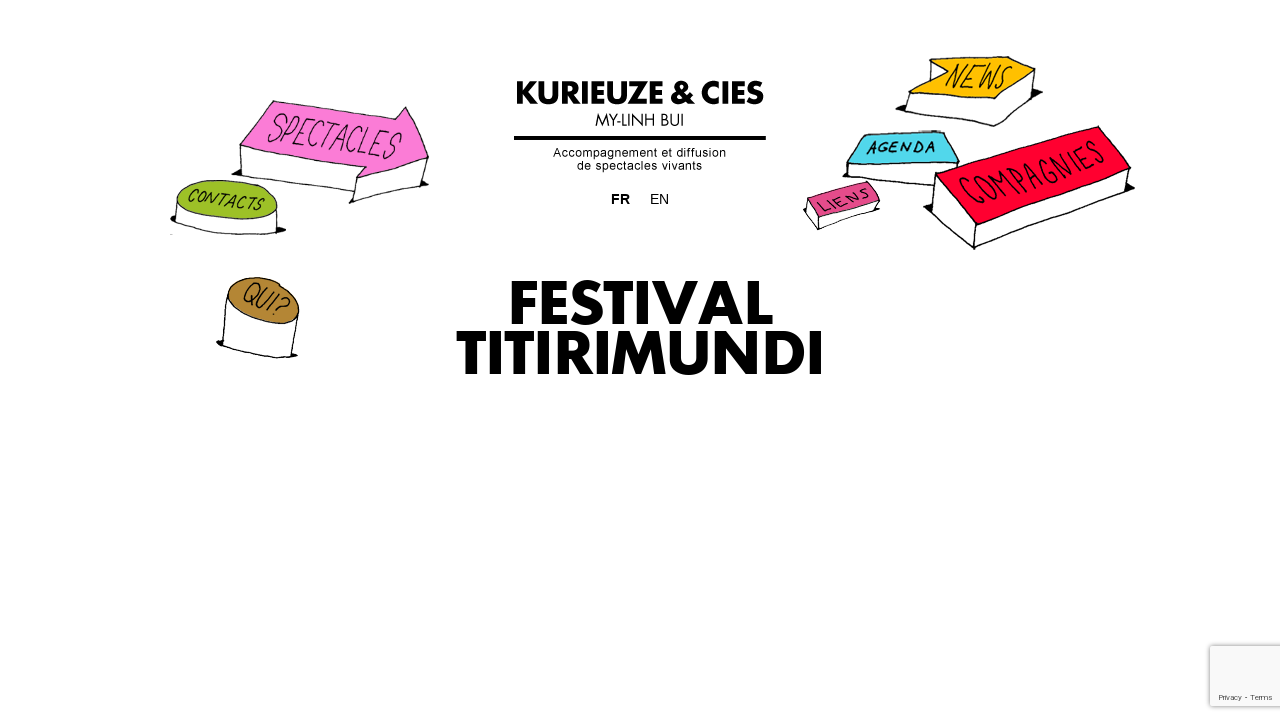

--- FILE ---
content_type: text/html; charset=utf-8
request_url: https://www.google.com/recaptcha/api2/anchor?ar=1&k=6LebhgcqAAAAAOFJVWbnP3O6vsD3fEBHHqOAz_Xa&co=aHR0cHM6Ly9rdXJpZXV6ZS5uZXQ6NDQz&hl=en&v=7gg7H51Q-naNfhmCP3_R47ho&size=invisible&anchor-ms=20000&execute-ms=15000&cb=ceqmxaxjdea
body_size: 48026
content:
<!DOCTYPE HTML><html dir="ltr" lang="en"><head><meta http-equiv="Content-Type" content="text/html; charset=UTF-8">
<meta http-equiv="X-UA-Compatible" content="IE=edge">
<title>reCAPTCHA</title>
<style type="text/css">
/* cyrillic-ext */
@font-face {
  font-family: 'Roboto';
  font-style: normal;
  font-weight: 400;
  font-stretch: 100%;
  src: url(//fonts.gstatic.com/s/roboto/v48/KFO7CnqEu92Fr1ME7kSn66aGLdTylUAMa3GUBHMdazTgWw.woff2) format('woff2');
  unicode-range: U+0460-052F, U+1C80-1C8A, U+20B4, U+2DE0-2DFF, U+A640-A69F, U+FE2E-FE2F;
}
/* cyrillic */
@font-face {
  font-family: 'Roboto';
  font-style: normal;
  font-weight: 400;
  font-stretch: 100%;
  src: url(//fonts.gstatic.com/s/roboto/v48/KFO7CnqEu92Fr1ME7kSn66aGLdTylUAMa3iUBHMdazTgWw.woff2) format('woff2');
  unicode-range: U+0301, U+0400-045F, U+0490-0491, U+04B0-04B1, U+2116;
}
/* greek-ext */
@font-face {
  font-family: 'Roboto';
  font-style: normal;
  font-weight: 400;
  font-stretch: 100%;
  src: url(//fonts.gstatic.com/s/roboto/v48/KFO7CnqEu92Fr1ME7kSn66aGLdTylUAMa3CUBHMdazTgWw.woff2) format('woff2');
  unicode-range: U+1F00-1FFF;
}
/* greek */
@font-face {
  font-family: 'Roboto';
  font-style: normal;
  font-weight: 400;
  font-stretch: 100%;
  src: url(//fonts.gstatic.com/s/roboto/v48/KFO7CnqEu92Fr1ME7kSn66aGLdTylUAMa3-UBHMdazTgWw.woff2) format('woff2');
  unicode-range: U+0370-0377, U+037A-037F, U+0384-038A, U+038C, U+038E-03A1, U+03A3-03FF;
}
/* math */
@font-face {
  font-family: 'Roboto';
  font-style: normal;
  font-weight: 400;
  font-stretch: 100%;
  src: url(//fonts.gstatic.com/s/roboto/v48/KFO7CnqEu92Fr1ME7kSn66aGLdTylUAMawCUBHMdazTgWw.woff2) format('woff2');
  unicode-range: U+0302-0303, U+0305, U+0307-0308, U+0310, U+0312, U+0315, U+031A, U+0326-0327, U+032C, U+032F-0330, U+0332-0333, U+0338, U+033A, U+0346, U+034D, U+0391-03A1, U+03A3-03A9, U+03B1-03C9, U+03D1, U+03D5-03D6, U+03F0-03F1, U+03F4-03F5, U+2016-2017, U+2034-2038, U+203C, U+2040, U+2043, U+2047, U+2050, U+2057, U+205F, U+2070-2071, U+2074-208E, U+2090-209C, U+20D0-20DC, U+20E1, U+20E5-20EF, U+2100-2112, U+2114-2115, U+2117-2121, U+2123-214F, U+2190, U+2192, U+2194-21AE, U+21B0-21E5, U+21F1-21F2, U+21F4-2211, U+2213-2214, U+2216-22FF, U+2308-230B, U+2310, U+2319, U+231C-2321, U+2336-237A, U+237C, U+2395, U+239B-23B7, U+23D0, U+23DC-23E1, U+2474-2475, U+25AF, U+25B3, U+25B7, U+25BD, U+25C1, U+25CA, U+25CC, U+25FB, U+266D-266F, U+27C0-27FF, U+2900-2AFF, U+2B0E-2B11, U+2B30-2B4C, U+2BFE, U+3030, U+FF5B, U+FF5D, U+1D400-1D7FF, U+1EE00-1EEFF;
}
/* symbols */
@font-face {
  font-family: 'Roboto';
  font-style: normal;
  font-weight: 400;
  font-stretch: 100%;
  src: url(//fonts.gstatic.com/s/roboto/v48/KFO7CnqEu92Fr1ME7kSn66aGLdTylUAMaxKUBHMdazTgWw.woff2) format('woff2');
  unicode-range: U+0001-000C, U+000E-001F, U+007F-009F, U+20DD-20E0, U+20E2-20E4, U+2150-218F, U+2190, U+2192, U+2194-2199, U+21AF, U+21E6-21F0, U+21F3, U+2218-2219, U+2299, U+22C4-22C6, U+2300-243F, U+2440-244A, U+2460-24FF, U+25A0-27BF, U+2800-28FF, U+2921-2922, U+2981, U+29BF, U+29EB, U+2B00-2BFF, U+4DC0-4DFF, U+FFF9-FFFB, U+10140-1018E, U+10190-1019C, U+101A0, U+101D0-101FD, U+102E0-102FB, U+10E60-10E7E, U+1D2C0-1D2D3, U+1D2E0-1D37F, U+1F000-1F0FF, U+1F100-1F1AD, U+1F1E6-1F1FF, U+1F30D-1F30F, U+1F315, U+1F31C, U+1F31E, U+1F320-1F32C, U+1F336, U+1F378, U+1F37D, U+1F382, U+1F393-1F39F, U+1F3A7-1F3A8, U+1F3AC-1F3AF, U+1F3C2, U+1F3C4-1F3C6, U+1F3CA-1F3CE, U+1F3D4-1F3E0, U+1F3ED, U+1F3F1-1F3F3, U+1F3F5-1F3F7, U+1F408, U+1F415, U+1F41F, U+1F426, U+1F43F, U+1F441-1F442, U+1F444, U+1F446-1F449, U+1F44C-1F44E, U+1F453, U+1F46A, U+1F47D, U+1F4A3, U+1F4B0, U+1F4B3, U+1F4B9, U+1F4BB, U+1F4BF, U+1F4C8-1F4CB, U+1F4D6, U+1F4DA, U+1F4DF, U+1F4E3-1F4E6, U+1F4EA-1F4ED, U+1F4F7, U+1F4F9-1F4FB, U+1F4FD-1F4FE, U+1F503, U+1F507-1F50B, U+1F50D, U+1F512-1F513, U+1F53E-1F54A, U+1F54F-1F5FA, U+1F610, U+1F650-1F67F, U+1F687, U+1F68D, U+1F691, U+1F694, U+1F698, U+1F6AD, U+1F6B2, U+1F6B9-1F6BA, U+1F6BC, U+1F6C6-1F6CF, U+1F6D3-1F6D7, U+1F6E0-1F6EA, U+1F6F0-1F6F3, U+1F6F7-1F6FC, U+1F700-1F7FF, U+1F800-1F80B, U+1F810-1F847, U+1F850-1F859, U+1F860-1F887, U+1F890-1F8AD, U+1F8B0-1F8BB, U+1F8C0-1F8C1, U+1F900-1F90B, U+1F93B, U+1F946, U+1F984, U+1F996, U+1F9E9, U+1FA00-1FA6F, U+1FA70-1FA7C, U+1FA80-1FA89, U+1FA8F-1FAC6, U+1FACE-1FADC, U+1FADF-1FAE9, U+1FAF0-1FAF8, U+1FB00-1FBFF;
}
/* vietnamese */
@font-face {
  font-family: 'Roboto';
  font-style: normal;
  font-weight: 400;
  font-stretch: 100%;
  src: url(//fonts.gstatic.com/s/roboto/v48/KFO7CnqEu92Fr1ME7kSn66aGLdTylUAMa3OUBHMdazTgWw.woff2) format('woff2');
  unicode-range: U+0102-0103, U+0110-0111, U+0128-0129, U+0168-0169, U+01A0-01A1, U+01AF-01B0, U+0300-0301, U+0303-0304, U+0308-0309, U+0323, U+0329, U+1EA0-1EF9, U+20AB;
}
/* latin-ext */
@font-face {
  font-family: 'Roboto';
  font-style: normal;
  font-weight: 400;
  font-stretch: 100%;
  src: url(//fonts.gstatic.com/s/roboto/v48/KFO7CnqEu92Fr1ME7kSn66aGLdTylUAMa3KUBHMdazTgWw.woff2) format('woff2');
  unicode-range: U+0100-02BA, U+02BD-02C5, U+02C7-02CC, U+02CE-02D7, U+02DD-02FF, U+0304, U+0308, U+0329, U+1D00-1DBF, U+1E00-1E9F, U+1EF2-1EFF, U+2020, U+20A0-20AB, U+20AD-20C0, U+2113, U+2C60-2C7F, U+A720-A7FF;
}
/* latin */
@font-face {
  font-family: 'Roboto';
  font-style: normal;
  font-weight: 400;
  font-stretch: 100%;
  src: url(//fonts.gstatic.com/s/roboto/v48/KFO7CnqEu92Fr1ME7kSn66aGLdTylUAMa3yUBHMdazQ.woff2) format('woff2');
  unicode-range: U+0000-00FF, U+0131, U+0152-0153, U+02BB-02BC, U+02C6, U+02DA, U+02DC, U+0304, U+0308, U+0329, U+2000-206F, U+20AC, U+2122, U+2191, U+2193, U+2212, U+2215, U+FEFF, U+FFFD;
}
/* cyrillic-ext */
@font-face {
  font-family: 'Roboto';
  font-style: normal;
  font-weight: 500;
  font-stretch: 100%;
  src: url(//fonts.gstatic.com/s/roboto/v48/KFO7CnqEu92Fr1ME7kSn66aGLdTylUAMa3GUBHMdazTgWw.woff2) format('woff2');
  unicode-range: U+0460-052F, U+1C80-1C8A, U+20B4, U+2DE0-2DFF, U+A640-A69F, U+FE2E-FE2F;
}
/* cyrillic */
@font-face {
  font-family: 'Roboto';
  font-style: normal;
  font-weight: 500;
  font-stretch: 100%;
  src: url(//fonts.gstatic.com/s/roboto/v48/KFO7CnqEu92Fr1ME7kSn66aGLdTylUAMa3iUBHMdazTgWw.woff2) format('woff2');
  unicode-range: U+0301, U+0400-045F, U+0490-0491, U+04B0-04B1, U+2116;
}
/* greek-ext */
@font-face {
  font-family: 'Roboto';
  font-style: normal;
  font-weight: 500;
  font-stretch: 100%;
  src: url(//fonts.gstatic.com/s/roboto/v48/KFO7CnqEu92Fr1ME7kSn66aGLdTylUAMa3CUBHMdazTgWw.woff2) format('woff2');
  unicode-range: U+1F00-1FFF;
}
/* greek */
@font-face {
  font-family: 'Roboto';
  font-style: normal;
  font-weight: 500;
  font-stretch: 100%;
  src: url(//fonts.gstatic.com/s/roboto/v48/KFO7CnqEu92Fr1ME7kSn66aGLdTylUAMa3-UBHMdazTgWw.woff2) format('woff2');
  unicode-range: U+0370-0377, U+037A-037F, U+0384-038A, U+038C, U+038E-03A1, U+03A3-03FF;
}
/* math */
@font-face {
  font-family: 'Roboto';
  font-style: normal;
  font-weight: 500;
  font-stretch: 100%;
  src: url(//fonts.gstatic.com/s/roboto/v48/KFO7CnqEu92Fr1ME7kSn66aGLdTylUAMawCUBHMdazTgWw.woff2) format('woff2');
  unicode-range: U+0302-0303, U+0305, U+0307-0308, U+0310, U+0312, U+0315, U+031A, U+0326-0327, U+032C, U+032F-0330, U+0332-0333, U+0338, U+033A, U+0346, U+034D, U+0391-03A1, U+03A3-03A9, U+03B1-03C9, U+03D1, U+03D5-03D6, U+03F0-03F1, U+03F4-03F5, U+2016-2017, U+2034-2038, U+203C, U+2040, U+2043, U+2047, U+2050, U+2057, U+205F, U+2070-2071, U+2074-208E, U+2090-209C, U+20D0-20DC, U+20E1, U+20E5-20EF, U+2100-2112, U+2114-2115, U+2117-2121, U+2123-214F, U+2190, U+2192, U+2194-21AE, U+21B0-21E5, U+21F1-21F2, U+21F4-2211, U+2213-2214, U+2216-22FF, U+2308-230B, U+2310, U+2319, U+231C-2321, U+2336-237A, U+237C, U+2395, U+239B-23B7, U+23D0, U+23DC-23E1, U+2474-2475, U+25AF, U+25B3, U+25B7, U+25BD, U+25C1, U+25CA, U+25CC, U+25FB, U+266D-266F, U+27C0-27FF, U+2900-2AFF, U+2B0E-2B11, U+2B30-2B4C, U+2BFE, U+3030, U+FF5B, U+FF5D, U+1D400-1D7FF, U+1EE00-1EEFF;
}
/* symbols */
@font-face {
  font-family: 'Roboto';
  font-style: normal;
  font-weight: 500;
  font-stretch: 100%;
  src: url(//fonts.gstatic.com/s/roboto/v48/KFO7CnqEu92Fr1ME7kSn66aGLdTylUAMaxKUBHMdazTgWw.woff2) format('woff2');
  unicode-range: U+0001-000C, U+000E-001F, U+007F-009F, U+20DD-20E0, U+20E2-20E4, U+2150-218F, U+2190, U+2192, U+2194-2199, U+21AF, U+21E6-21F0, U+21F3, U+2218-2219, U+2299, U+22C4-22C6, U+2300-243F, U+2440-244A, U+2460-24FF, U+25A0-27BF, U+2800-28FF, U+2921-2922, U+2981, U+29BF, U+29EB, U+2B00-2BFF, U+4DC0-4DFF, U+FFF9-FFFB, U+10140-1018E, U+10190-1019C, U+101A0, U+101D0-101FD, U+102E0-102FB, U+10E60-10E7E, U+1D2C0-1D2D3, U+1D2E0-1D37F, U+1F000-1F0FF, U+1F100-1F1AD, U+1F1E6-1F1FF, U+1F30D-1F30F, U+1F315, U+1F31C, U+1F31E, U+1F320-1F32C, U+1F336, U+1F378, U+1F37D, U+1F382, U+1F393-1F39F, U+1F3A7-1F3A8, U+1F3AC-1F3AF, U+1F3C2, U+1F3C4-1F3C6, U+1F3CA-1F3CE, U+1F3D4-1F3E0, U+1F3ED, U+1F3F1-1F3F3, U+1F3F5-1F3F7, U+1F408, U+1F415, U+1F41F, U+1F426, U+1F43F, U+1F441-1F442, U+1F444, U+1F446-1F449, U+1F44C-1F44E, U+1F453, U+1F46A, U+1F47D, U+1F4A3, U+1F4B0, U+1F4B3, U+1F4B9, U+1F4BB, U+1F4BF, U+1F4C8-1F4CB, U+1F4D6, U+1F4DA, U+1F4DF, U+1F4E3-1F4E6, U+1F4EA-1F4ED, U+1F4F7, U+1F4F9-1F4FB, U+1F4FD-1F4FE, U+1F503, U+1F507-1F50B, U+1F50D, U+1F512-1F513, U+1F53E-1F54A, U+1F54F-1F5FA, U+1F610, U+1F650-1F67F, U+1F687, U+1F68D, U+1F691, U+1F694, U+1F698, U+1F6AD, U+1F6B2, U+1F6B9-1F6BA, U+1F6BC, U+1F6C6-1F6CF, U+1F6D3-1F6D7, U+1F6E0-1F6EA, U+1F6F0-1F6F3, U+1F6F7-1F6FC, U+1F700-1F7FF, U+1F800-1F80B, U+1F810-1F847, U+1F850-1F859, U+1F860-1F887, U+1F890-1F8AD, U+1F8B0-1F8BB, U+1F8C0-1F8C1, U+1F900-1F90B, U+1F93B, U+1F946, U+1F984, U+1F996, U+1F9E9, U+1FA00-1FA6F, U+1FA70-1FA7C, U+1FA80-1FA89, U+1FA8F-1FAC6, U+1FACE-1FADC, U+1FADF-1FAE9, U+1FAF0-1FAF8, U+1FB00-1FBFF;
}
/* vietnamese */
@font-face {
  font-family: 'Roboto';
  font-style: normal;
  font-weight: 500;
  font-stretch: 100%;
  src: url(//fonts.gstatic.com/s/roboto/v48/KFO7CnqEu92Fr1ME7kSn66aGLdTylUAMa3OUBHMdazTgWw.woff2) format('woff2');
  unicode-range: U+0102-0103, U+0110-0111, U+0128-0129, U+0168-0169, U+01A0-01A1, U+01AF-01B0, U+0300-0301, U+0303-0304, U+0308-0309, U+0323, U+0329, U+1EA0-1EF9, U+20AB;
}
/* latin-ext */
@font-face {
  font-family: 'Roboto';
  font-style: normal;
  font-weight: 500;
  font-stretch: 100%;
  src: url(//fonts.gstatic.com/s/roboto/v48/KFO7CnqEu92Fr1ME7kSn66aGLdTylUAMa3KUBHMdazTgWw.woff2) format('woff2');
  unicode-range: U+0100-02BA, U+02BD-02C5, U+02C7-02CC, U+02CE-02D7, U+02DD-02FF, U+0304, U+0308, U+0329, U+1D00-1DBF, U+1E00-1E9F, U+1EF2-1EFF, U+2020, U+20A0-20AB, U+20AD-20C0, U+2113, U+2C60-2C7F, U+A720-A7FF;
}
/* latin */
@font-face {
  font-family: 'Roboto';
  font-style: normal;
  font-weight: 500;
  font-stretch: 100%;
  src: url(//fonts.gstatic.com/s/roboto/v48/KFO7CnqEu92Fr1ME7kSn66aGLdTylUAMa3yUBHMdazQ.woff2) format('woff2');
  unicode-range: U+0000-00FF, U+0131, U+0152-0153, U+02BB-02BC, U+02C6, U+02DA, U+02DC, U+0304, U+0308, U+0329, U+2000-206F, U+20AC, U+2122, U+2191, U+2193, U+2212, U+2215, U+FEFF, U+FFFD;
}
/* cyrillic-ext */
@font-face {
  font-family: 'Roboto';
  font-style: normal;
  font-weight: 900;
  font-stretch: 100%;
  src: url(//fonts.gstatic.com/s/roboto/v48/KFO7CnqEu92Fr1ME7kSn66aGLdTylUAMa3GUBHMdazTgWw.woff2) format('woff2');
  unicode-range: U+0460-052F, U+1C80-1C8A, U+20B4, U+2DE0-2DFF, U+A640-A69F, U+FE2E-FE2F;
}
/* cyrillic */
@font-face {
  font-family: 'Roboto';
  font-style: normal;
  font-weight: 900;
  font-stretch: 100%;
  src: url(//fonts.gstatic.com/s/roboto/v48/KFO7CnqEu92Fr1ME7kSn66aGLdTylUAMa3iUBHMdazTgWw.woff2) format('woff2');
  unicode-range: U+0301, U+0400-045F, U+0490-0491, U+04B0-04B1, U+2116;
}
/* greek-ext */
@font-face {
  font-family: 'Roboto';
  font-style: normal;
  font-weight: 900;
  font-stretch: 100%;
  src: url(//fonts.gstatic.com/s/roboto/v48/KFO7CnqEu92Fr1ME7kSn66aGLdTylUAMa3CUBHMdazTgWw.woff2) format('woff2');
  unicode-range: U+1F00-1FFF;
}
/* greek */
@font-face {
  font-family: 'Roboto';
  font-style: normal;
  font-weight: 900;
  font-stretch: 100%;
  src: url(//fonts.gstatic.com/s/roboto/v48/KFO7CnqEu92Fr1ME7kSn66aGLdTylUAMa3-UBHMdazTgWw.woff2) format('woff2');
  unicode-range: U+0370-0377, U+037A-037F, U+0384-038A, U+038C, U+038E-03A1, U+03A3-03FF;
}
/* math */
@font-face {
  font-family: 'Roboto';
  font-style: normal;
  font-weight: 900;
  font-stretch: 100%;
  src: url(//fonts.gstatic.com/s/roboto/v48/KFO7CnqEu92Fr1ME7kSn66aGLdTylUAMawCUBHMdazTgWw.woff2) format('woff2');
  unicode-range: U+0302-0303, U+0305, U+0307-0308, U+0310, U+0312, U+0315, U+031A, U+0326-0327, U+032C, U+032F-0330, U+0332-0333, U+0338, U+033A, U+0346, U+034D, U+0391-03A1, U+03A3-03A9, U+03B1-03C9, U+03D1, U+03D5-03D6, U+03F0-03F1, U+03F4-03F5, U+2016-2017, U+2034-2038, U+203C, U+2040, U+2043, U+2047, U+2050, U+2057, U+205F, U+2070-2071, U+2074-208E, U+2090-209C, U+20D0-20DC, U+20E1, U+20E5-20EF, U+2100-2112, U+2114-2115, U+2117-2121, U+2123-214F, U+2190, U+2192, U+2194-21AE, U+21B0-21E5, U+21F1-21F2, U+21F4-2211, U+2213-2214, U+2216-22FF, U+2308-230B, U+2310, U+2319, U+231C-2321, U+2336-237A, U+237C, U+2395, U+239B-23B7, U+23D0, U+23DC-23E1, U+2474-2475, U+25AF, U+25B3, U+25B7, U+25BD, U+25C1, U+25CA, U+25CC, U+25FB, U+266D-266F, U+27C0-27FF, U+2900-2AFF, U+2B0E-2B11, U+2B30-2B4C, U+2BFE, U+3030, U+FF5B, U+FF5D, U+1D400-1D7FF, U+1EE00-1EEFF;
}
/* symbols */
@font-face {
  font-family: 'Roboto';
  font-style: normal;
  font-weight: 900;
  font-stretch: 100%;
  src: url(//fonts.gstatic.com/s/roboto/v48/KFO7CnqEu92Fr1ME7kSn66aGLdTylUAMaxKUBHMdazTgWw.woff2) format('woff2');
  unicode-range: U+0001-000C, U+000E-001F, U+007F-009F, U+20DD-20E0, U+20E2-20E4, U+2150-218F, U+2190, U+2192, U+2194-2199, U+21AF, U+21E6-21F0, U+21F3, U+2218-2219, U+2299, U+22C4-22C6, U+2300-243F, U+2440-244A, U+2460-24FF, U+25A0-27BF, U+2800-28FF, U+2921-2922, U+2981, U+29BF, U+29EB, U+2B00-2BFF, U+4DC0-4DFF, U+FFF9-FFFB, U+10140-1018E, U+10190-1019C, U+101A0, U+101D0-101FD, U+102E0-102FB, U+10E60-10E7E, U+1D2C0-1D2D3, U+1D2E0-1D37F, U+1F000-1F0FF, U+1F100-1F1AD, U+1F1E6-1F1FF, U+1F30D-1F30F, U+1F315, U+1F31C, U+1F31E, U+1F320-1F32C, U+1F336, U+1F378, U+1F37D, U+1F382, U+1F393-1F39F, U+1F3A7-1F3A8, U+1F3AC-1F3AF, U+1F3C2, U+1F3C4-1F3C6, U+1F3CA-1F3CE, U+1F3D4-1F3E0, U+1F3ED, U+1F3F1-1F3F3, U+1F3F5-1F3F7, U+1F408, U+1F415, U+1F41F, U+1F426, U+1F43F, U+1F441-1F442, U+1F444, U+1F446-1F449, U+1F44C-1F44E, U+1F453, U+1F46A, U+1F47D, U+1F4A3, U+1F4B0, U+1F4B3, U+1F4B9, U+1F4BB, U+1F4BF, U+1F4C8-1F4CB, U+1F4D6, U+1F4DA, U+1F4DF, U+1F4E3-1F4E6, U+1F4EA-1F4ED, U+1F4F7, U+1F4F9-1F4FB, U+1F4FD-1F4FE, U+1F503, U+1F507-1F50B, U+1F50D, U+1F512-1F513, U+1F53E-1F54A, U+1F54F-1F5FA, U+1F610, U+1F650-1F67F, U+1F687, U+1F68D, U+1F691, U+1F694, U+1F698, U+1F6AD, U+1F6B2, U+1F6B9-1F6BA, U+1F6BC, U+1F6C6-1F6CF, U+1F6D3-1F6D7, U+1F6E0-1F6EA, U+1F6F0-1F6F3, U+1F6F7-1F6FC, U+1F700-1F7FF, U+1F800-1F80B, U+1F810-1F847, U+1F850-1F859, U+1F860-1F887, U+1F890-1F8AD, U+1F8B0-1F8BB, U+1F8C0-1F8C1, U+1F900-1F90B, U+1F93B, U+1F946, U+1F984, U+1F996, U+1F9E9, U+1FA00-1FA6F, U+1FA70-1FA7C, U+1FA80-1FA89, U+1FA8F-1FAC6, U+1FACE-1FADC, U+1FADF-1FAE9, U+1FAF0-1FAF8, U+1FB00-1FBFF;
}
/* vietnamese */
@font-face {
  font-family: 'Roboto';
  font-style: normal;
  font-weight: 900;
  font-stretch: 100%;
  src: url(//fonts.gstatic.com/s/roboto/v48/KFO7CnqEu92Fr1ME7kSn66aGLdTylUAMa3OUBHMdazTgWw.woff2) format('woff2');
  unicode-range: U+0102-0103, U+0110-0111, U+0128-0129, U+0168-0169, U+01A0-01A1, U+01AF-01B0, U+0300-0301, U+0303-0304, U+0308-0309, U+0323, U+0329, U+1EA0-1EF9, U+20AB;
}
/* latin-ext */
@font-face {
  font-family: 'Roboto';
  font-style: normal;
  font-weight: 900;
  font-stretch: 100%;
  src: url(//fonts.gstatic.com/s/roboto/v48/KFO7CnqEu92Fr1ME7kSn66aGLdTylUAMa3KUBHMdazTgWw.woff2) format('woff2');
  unicode-range: U+0100-02BA, U+02BD-02C5, U+02C7-02CC, U+02CE-02D7, U+02DD-02FF, U+0304, U+0308, U+0329, U+1D00-1DBF, U+1E00-1E9F, U+1EF2-1EFF, U+2020, U+20A0-20AB, U+20AD-20C0, U+2113, U+2C60-2C7F, U+A720-A7FF;
}
/* latin */
@font-face {
  font-family: 'Roboto';
  font-style: normal;
  font-weight: 900;
  font-stretch: 100%;
  src: url(//fonts.gstatic.com/s/roboto/v48/KFO7CnqEu92Fr1ME7kSn66aGLdTylUAMa3yUBHMdazQ.woff2) format('woff2');
  unicode-range: U+0000-00FF, U+0131, U+0152-0153, U+02BB-02BC, U+02C6, U+02DA, U+02DC, U+0304, U+0308, U+0329, U+2000-206F, U+20AC, U+2122, U+2191, U+2193, U+2212, U+2215, U+FEFF, U+FFFD;
}

</style>
<link rel="stylesheet" type="text/css" href="https://www.gstatic.com/recaptcha/releases/7gg7H51Q-naNfhmCP3_R47ho/styles__ltr.css">
<script nonce="yJV8WBTjUHbQ-cmVzjJFiw" type="text/javascript">window['__recaptcha_api'] = 'https://www.google.com/recaptcha/api2/';</script>
<script type="text/javascript" src="https://www.gstatic.com/recaptcha/releases/7gg7H51Q-naNfhmCP3_R47ho/recaptcha__en.js" nonce="yJV8WBTjUHbQ-cmVzjJFiw">
      
    </script></head>
<body><div id="rc-anchor-alert" class="rc-anchor-alert"></div>
<input type="hidden" id="recaptcha-token" value="[base64]">
<script type="text/javascript" nonce="yJV8WBTjUHbQ-cmVzjJFiw">
      recaptcha.anchor.Main.init("[\x22ainput\x22,[\x22bgdata\x22,\x22\x22,\[base64]/[base64]/[base64]/[base64]/[base64]/[base64]/[base64]/[base64]/[base64]/[base64]\\u003d\x22,\[base64]\\u003d\x22,\[base64]/CmS3Cgi5/w7zDh8KiwqfCnMKpw4fDkhnCu1nDicKdbsKxw7/ChsKCEMKuw7LCmSxBwrUZOcK1w48Awo19wpTCpMKBIMK0wrJnwpQbSAzDlMOpwpbDmiYewp7DocKrDsOYwrYXwpnDlEvDicK0w5LCkcKLMRLDqBzDiMO3w546wrbDssKFwqBQw5ENHGHDqE3CgkfCscOtAMKxw7IWGQjDpsOlwrRJLi/[base64]/LcK/wo7DjcO4wrjCiMKuLwjDjWbDrsOTGsOiw7hsQFs6YT7Dj1pxwovDlWpwV8O9wozCicOgajsRwo42wp/[base64]/w6JsSsKeIwDCuMOEB8KtwrLDmcOQwqgybX/CkHbDsCslwq8nw6LChcKcdV3Ds8OKMVXDkMOobsK4Vy7Cqhlrw7ZLwq7CrDIUCcOYFxkwwpU8esKcwp3Dg2zDiWnDmhvCqcOzwr/DjMKZccO1XV8pw7Z3UhdNXcO7TXvCgMKPJMKFw7QRITfDnQcta0/Dn8Kpw699TcONfRlhw5kcwq9dwoVAw4TCvU7CoMKgPRsVUsOdPsOlYcKyeGBvwo7Dp10Bwow2bTHCkcOawqUiQWVZw6EKwrvCk8KQI8KCKj43YE7CpcK3YMOXT8O7V1kLAX7DrsKIZcOLw4TDqSzDoktpT0LDmAQ/SF4Vw6fDshfDhS/DnUvDmMOmwp/DiMO0EsOVC8OHwqVpbFpGU8K2w7DChMKoX8OQcHlSE8O8w6Zsw6PDqkduwqTDpcOww6MNw68hw6/Chh7DtHTDp27ChsKXcMKiCzlPwonDuFbDljIwVGbChWbCncOUwpbDm8OrX0hJwqrDvMKccmPCmsOnw4dXwo1cSMK/FsOJE8Kewr1md8OSw4paw7TDrmF3LxxkP8ORw59CIMOoHQASHnYeeMK3R8OGwqkzw5MfwqNLaMOtMMKlEcOXeHLCjAZBw6Zow7HCocKdDUphXMKJwpYaEwrDgEDCrDvDuxJANjDCkycyCMKFKcKvRQ/[base64]/DqzLCiBLDnBwdGsOmPFsSJ0DDtBlSWkoiwpjDpMOJCkRCTRXClMOFwo83CQw0eAvCp8KAwq7DpsKyw5zCiwjDucO/w6rCm0xjwoXDnsO8wpDCr8KOXnXDsMKbwp1kw5wzwobDqcO4w5x1w4pEFwkWDMOtMhfDgBzCg8OrXcOuGcKNw7TDo8K/cMOVw40fDcKvFR/[base64]/DvAdeMWcBw75JTsOiWVkkTm/DshInw7lFAcObdcOif213aMOiwqjCr2RLecKUUsO3McOPw6Ycwr1Uw6zCiVUKwoZjwqzDvSXCu8ODJ37CsVwfwofCvMKAw6ccw6whw6pkMsO6wpVCw4vDg0rDvWkRbDF3wpTCjcKEQMOeMsOQVMOww7zCsH7Cgl/ChsOtXkYLQnvDmlJobcKiWAVkLMOaHMOoNxYBGg9ZWsKFw7Z7w6N+w7TDq8KKEsO/wp4Qw4rDq3Brw5hvDMK6wqQfODwzw4pRa8Ocw6MAN8KNwpzCrMOAw5Mjw7wXwp0gAn0wa8KKwo5nGsOdwrrDucOewqtHIMKgWiVUwrxgYMOmw53CsR1wwrfCs1JSwqxFwrnDssOCw6PDs8KowqbCm05+wqzDszQ3BX3CksKEw7xjCVMpUGLCpR/DoXVswqp9wrLClXYLwqLCgQvDv2XCsMK0WwbDmzfCnhMZXEjDscKuVl9Sw4LDsk3DoSzDuklZw4LDl8OcwqnDvzJmw4kifMOKNcOHw5zCn8O0f8KJSMKNwq/[base64]/Cu0vCn3nCgXHCpFfCmmbCm39acj4pwopDwo3CsENlwqDChMOHwpnDpcKnwrYcwrM/K8OmwoVVGXUHw4NUP8ODwqRKw5U7GFwLw5EhWSDCocKhGwZTwq/DlDTDvsKAwqXDucKsw6HCmsKiRMKfVMKWwrE9dhpLDS3CkcKIEcOKT8KwCMKXwr/[base64]/DusOSV8OUemthBg9PwqrCr1LCq8OdwpvCjcOkb8KdASfCrzlcw6HCi8KewoTCncKlHx/DgVIJwp7CuMOHw5ddVgTCtD0Hw4d+wp3Dkih2PsOWHzLDtMKZwoBMdRZATsKTwpUSwozCosO9woIRwozDqSoVw6paEMOfXcO1wplgw6jDk8KOwqjCuW9eBS7DowB/HcKRw4bCvDx+GsKmK8OvwqXCr08FPj/DiMKoB37CjSI9I8KZw6PDvcKyVWjDsmXClcKCNsOoAmXDnMOoMMOFwpDDrxpJwqjCpMO+fMKoS8KVwqHDugRzXxHDvQvCrFdXw4Efw5vCnMKCAcKRScK3wq1vLkJbwq7ClsKkw5TDusOLwoA+LxJFXcKWKcOjw6BYYVMgwo11w7DCgcOdw4gAwo/CtjlLwrrCmG1Jw6fDuMO5B1fDt8OSwqdSw7PDnQ7CiXbDtcKFw5Nvwr3DlF3DtcOcw5YSS8OCDi/[base64]/wpBOw5BNRD9iRS/CqMO0CsO5cGlPTsOEw6VKwqDDnSLDnEE+wp7Cp8OhGsOiOUPDpQ1cw4pkwrLDrsKTcEnCondbNcOCwqLDlsOaWMO8w4fChErDsTxNUsKWTyNyU8K8WMKWwrRcw7UDwpPCnsKnw5fDinoLw5HCrE1iS8K5woQTJcKZFGYDQcOkw57DpMKuw7HDvX3CuMKawp/DpFLDiwvDsznDu8KrJ23DhxLClyfDnDZNwpcrwqNGwqLDphY5wrrCm1AMw73CvwTDkEHCuBLCp8Kvw7xlwrvDtMKNK0/CuHTDnURdNiHCu8OEwr7CvsKlRMKMw7Y4wpPDgD8nw4TCoXpdUsKlw4fCncK/AcKUwoM4wqfDkMOiX8KYwrPCpRHCr8ORIkttCApow63Clh/CqsKewoh2w6XCoMKxwqXCtcKUw7guOAJvwpAswrBOWyYSXMOxNkrCsUpcC8O/w7skw5Ryw5jDpDjCicOhJgDCjsOQwrUiw4B3GMOQwqfDomBjIcOPwp9Va2jCszF3w4bDnDbDjsKLHMOXCsKYH8O2w6g+wpjCsMOvI8OwwozCs8OQcXQ2wpgVwrzDhsOEbsOGwqV/wrnDkMK0wroudWnClcKsV8OzDcO8SDlAw51XUW8dwpbDkcKgwrpFTMK8RsO2esKww7rDl3HClXhTw4DDr8Ouw7/CoD7DhEcfw5QkYErCsmlWFsOYwpJww5bDnMK3XiQPDcOJC8OwwrHDo8KRw4vCtcOuOX3DrcKUaMOUw5rDikvDv8KNN0pTwqQrwrPDpMKkw7ovCcKBblnDlsK9w43CqFzCn8O1dsOSw7NMKBpxIgBrFSNXwqPCiMKLXk81wqHDhS1dwrtvUcKfw7/CjsKfw43Cnm00RwkxXhpXM0pYw6fDnT0pFMKLw5g4w4LDqg9me8O/IcKucMKqwoXCpcOfZ0FbbQfDn0QgNsOLNVzChj0SwovDmMOGRsKWwqTDqXfCkMKywrBqwoZmUsK0w5bDuMOpw4FUw5jCo8K3wo/[base64]/DlBPCjsO/wpJKRcKsw6kXJwBcwoEgIMODPcOGw5sXRcKUNjQDwr/[base64]/[base64]/[base64]/Cs8KEFG3DpMKqEE4gS8KhJg9eRcOvBjrDrsKtw5Ixw53CksKFwrUZwpoZwqTCuFXDjmzCqMKjMsKCChfClMK8L1zCqsKfA8OEw7Qdw6xlUUBCw6I+E1rChcO4w7rDu15bwoZdcMOWG8OwMcKCwrNEDV5Rw4DDisKALcK6w7jCs8O3XkNcT8Kww73Di8K/[base64]/Dr15EwpfCl8KWMkxTw5rCkXMIw4jCmVfDqcKXw50dDMKnwptsa8OEFxHDqhNOwqpOw6cTwrTCjC7DssKSJlXDpxnDhwHChRTCg1lBwoU6QE/ChEDCpFgtG8KCw7TDlMKuUCHDjmQjw6PDk8K+w7B5ES/Cq8KhRMK3CsOUwoFdHx7Cm8KlTw7DhMKmWEx/[base64]/w7c2wopxH8KzC8OHw6M4wokkKcOxcsOAwpUpw5TDkW91wr17wqjDgMOkw57ClxZlw4rChMOaI8Kew63DucOWw6YJFDkoXsOoTcO8CigNwo5FO8OqwqnDkwo7Bh/Cu8KowqpdGsOnZBnDicOKHEpawrBzw6DDrErClVtgGRDChcKCGMKZwrwCTVdbQFB9Q8Kuw7oIHcOfCMOdTR1Ew7XDnsKewqgIOkXCvgnDv8OxNzhkHsKzFzvCoHjCsmxtQSMsw7/Cp8K/wrLDg1PDusO3wqIyJsO7w4HCvEDChsK/SsKfw502JMKdwq3Dk3bDtkzCnMKew6rCiUHDosKoHcK8w6fCk2lsGcKywqt+RsOGQhNpQMK6w551wrljw53Dv1M8wrTDpHJ9RXEPBsKPLnVDKAXCoEdOcTlqFhEUagfDkxfDmy/Cmm3CvMKYE0XDrT/[base64]/[base64]/b0gDb2kaHcKAw4zDlcKIwpPCusOXw59FwpE5GXMfVR7CkCtXw64sAcODwobCiTfDr8KQWxXCg8OywqDDisOQK8ONw5XDosOvw7XCtG/CiGc9wo/DiMKLwostw4Brw7/Cm8KiwqcfT8K1b8OFGMO6wpbDvzk5GWJew5LDvxc2w4LDr8OAw7x+b8OIwop1wpfDuMKTwphLwpMBOB1EBcKIw6ljwphlWnXDssKGOyoTw7YWLlfClcOfw7Bqf8KCwqvDuWskwrZ/w6rCiG/CrmF/[base64]/Dh8KTwq1qw7lbwrVnwqh/[base64]/wqBAJjlPLMOQw4LDucOfbsKGw7FMEF8nPsO9w6AjIcK/w6zDhcO3BsOzDil/wrPDgyzDo8ONGQzDtMOvbWkJw4TDmWzDokDDj3oWwpx1wrYEw6FWwpvCqgLCj3TDpCZkw5Fkw4sxw4nDv8K1wq/CpMO9EFzCucOxRzAgw4NKwr5LwqpOw40lCHRHw63DssOQwrLCm8KBwrFbWHBuwqZhdXLChMOYwqzDsMKawowlwowzPwkXEQcjOFdfw4sTwpHCl8K3w5XCrTbDjsOrw5PDuVlww7Myw4hsw6DDuyfDgcKpw5LCvcO0w4HDpQM/[base64]/CocKmw4obwqokAcO+L8KPw6XCq8KNBGvCtcOXUMOacCgiCsOldQx5F8OQw4o0w5nDojrDtR3DmS9tKEMscsKBwpzDh8O+e0PDlsKHE8O9FcOUwozDl0spQgh8wqHDh8Kbwq0fw7DDjGjCmw3CgH04wq/Cu03DsjbCoV0vw6UWFXdlwojDpm3CpcOxw7LCqS3DrsOoPcOxOsKQwpYaWU8nw6RJwp4lSDXDpm/DkFnDkDvDrR3Du8Kvd8Oew5Upw43DiGrDjsOhw65Zwr7CvcOhHnNYUsOAP8KbwpEywq8Ww7gzN03DrwTDlsOMfVjCh8O9bmlOwqZdZMK2wrMww4BIJ28WwpvChDXDtzvDlcOjMMOnEGjDtj9NWsKgw57Ci8OPw6jCgGg1JA/CumjCsMOjwozDvRvCpy7ClsK/RjvDjk3DklzDnDTDpWjDmcKrwokyU8K5eFPCsEB3BA3CnsKCw5Jbwq0uY8OUw5F2woXDocKAw400wr3CkMKMw7HCvmnDnRYMwqvDhDHCry8FRUdPdi0nwrlMHsOjw6Aswr9xw5rDkiHDkV1yWjdMw5nCrMOVAQt7wrTDhcK9wp/CvsOuCm/Cs8K3ZhDChQrDmgHDrMK6w7XCsA4uwrM9cE1XBMKSHGvDklEbX23DmcKZwozDkcKccxPDusOiw6cjD8Kgw77DnMOEw6nCtsK3bcOfwox4w7EfwpnClsK1wqLDhMKJwqPDr8Kiwr7Cs2I5IDLCj8OMRsKPKGtywpBxwrfCtsOKw5/DmQTDgcKVwovDilh/L1ZSCg3ChBDDpcO+w5k/[base64]/DiwTCgsOoGkMEwoBDL8OAwrItC8OKccO1WcKkwqzDo8KmwrA+AsKlw50eJATCvRkLAlXDsVlLesOcJ8OtPXE6w7hCwofDgMKEXsKzw7zDksOVYMODWsOeYcKTwpzDuG/DoBgsADtzwo/CrsK9EsO8wo/CmcKGZXITcABSOsOaEF7DosKqd2bCp3R0UcK8wrbDjsOjw4x3K8KoIcKUwqk6w5I5OHfCjsK3wo3CisKcVG0Iw44owoPCucOFV8O5IMOzacOYDMKREiUrw6Q0ASc+CzHDixx6w4/DoQpLwqNdCjhyZ8O5B8KIwowPLMKaMTJnwp0QacOaw6MqWcOlw4pqw4YqAivDlMOgw6RZEMK6w7dpbsOZWjDCnkvCuE7CmQrChh7DiA5NScOQLcOLw7YBHjYwRMK0wq/CsWw6XMKvw4taGsK7GcKHwpIJwqEnwoI+w6vDkXzCjcKkbsKhOMOWOnzDv8OwwowOX0bDrCh9w6xkw5fDhF00w4AAGGxub0nCiRUZI8KhLcKyw45cSMKhw5HCh8OawogDJhDCqsKwwovDjsK7d8O+GT86MGwAwrEHw6Mkw4B8wrDCqTLCo8KVw4M/wrBjR8OxaB7DtBlxwqjCpMOSwp7CkgjCs30DfMKZXcKMKMOBaMKfHW3CghIfFy0pd0zDjBR+wqbCgcOqZcKfw5wAQsOkecK7E8Kxe3pVHBVvNnbDrlJJwpB/[base64]/DplZwfcK4E8KTM8OTw4HDp8KCCDRAwpvClcKlVjYyZ8OEFwPCm0owwoV0WVlFdsOPTB7CkGXClMK1E8OlXVXCumYONMK5RsKOw7rCiHRTfsOCwqzCo8KLw7nDsAcEw6V2IsKLwo0VXT/CoyJSF1xew4AMwoIQZsOWBzpYd8KRfWHDp20RSsOyw7wsw7TCkcOCe8KEw7XDvsOmwrA+KBjCv8Kfwp3Co2LCslYrwq0Uwq1Cw5rDlXjChMOtGMOxw44yDsOnY8Ogw7Q7PcO6w4V9w5zDqsKnw4bCkSbCj0pAQ8Kkw4Q2CE3Ct8OTEsOrfcO/VS0YGXzCqMOefWcjJsO+EsOMwoBSFWHDjlEXDjRewq5xw4I/c8KXfsOKw7bDg2XCpB55QlLDgz7DvsKSG8K1bTIBw4gBVS7Cn2hOwo81wqPDh8KIKkbCq3HDr8K9ZMKqbMOQw5I/esOsB8KsKm/DrCMGNsOIw4jDjhw0w6bCoMOkbsKdDcKZMUEHw5FLw6Jyw4E8ITc2fE/CuHbDiMOrDzUQw5HCsMOLwovCmxZ0w7IcwqHDlTjDtRQPwoHCrcOjCcK9NMKyw6lbCcKwwqAlwrzCs8KjWhoBWcOVLsKmwpHDqnIjw7VpwrTCqk3Ds1Fsd8Kmw7Aiw50VMlnDtMOMe2jDmit4SMKCLn7DiDjCl0bDgRdmPsKGKsOxw7XDvcOnw4jDo8KuZMObw67ClB/DjmbDkyBTwpdPw7VJwqVbIsKSw47DuMOfI8K6wo3DgAzDicKufMOnwq7CvcK3w7jCqcKewqB+w4wrwptXajHDhVbDmnc7VsKGScKKT8Kjw7zDvCJBw6hxTjDClD4Nw4tDBiLDiMOaw53Dp8KCw4/DhgEHwrrCt8KQW8KTw4pgw6hsB8K5w6ksI8KtwprCun/[base64]/[base64]/wpDDkTfDmcOBJMOfCTXDkcO/[base64]/CvCHCmRrCjltCEcKxLMKGXMOVJcO9NMOwwpALCXgrCAbCh8KtbjTDtMODw5LDuj3DnsK5w59jHwXDjW/[base64]/L0rDllfCnMKLwoXDjsOyW8OgQzt/ZG/DrMKrMy/[base64]/ClXPDmTfDjlMPwpExI8K1w4zDt8K6wo5yRmjCqEpBOVbCj8OORsKHUBlrw7koZcOGW8ONwrjCkMOWWBXDicO8w5TDsTY8wozDusKaT8OgWMOnQw7CgMOrMMObXxVew74Uw63DiMOLDcOzZcObwr/Cn3jCtUElw6vCghLDngtfwr7CoyYPw75MfmMew7kYw4ZcJkLDlznCusK4w4jCtj7DqcKGOcOQWFRWP8KFI8O0wrzDqzjCo8O+JcOsGWbChMO/wqHDnsKsEDHClcOndMKxw6Rawo7DlcOIwoDCq8KZaxzCunXCq8Kww5o7wo7CnsK/HgFSFnB2wrbChAgbdCjCvEU0wqXDo8K/wq1EMsOdw55Awptcwps6UC7Ck8O2wqt5bMKzwqEHbsK+wrpLwrrCiwZmF8KIwonCtcOSw5J+wpnDrz7DvlYBTTIUQQ/DiMK5w4lnVF4xw4zDvMKgw7fCiGPCj8OcTk0+w6vDhEctR8KQwrvDs8KYfsOWGcOSwo7DplFdPkrDigDDpsOUwrDDjh/CvMO1JB3CsMKHw54Cd3nCkC3DiwXDvCLCrXQCw5fDv1xBRj8TZMKLaCNCeybCiMORWnQQHcOyNMOVw7gaw4piC8KObF0cwpHCn8KXKx7DlcKcAsKww4x3w6BvfggEwpDDrz3CoTlIw4YAw405AsOZwqFmUDPCgMK5an0iw7jDicOYw6PDgsOXw7fDrFHDuU/CpXvCujfDqcK0BzPCpFtiW8Kqw55EwqvCsl3DkMOeAFTDg1zDj8O0UsOVAMKlw5nDjgUWw6Q/wpkNMcKswrJ3wpLDoE3DqMKeFnDCnB4pbcOYDyfDsiQ/RXNPfsOuwqnCjsO0woBODmPDgcKwSRQSw6hAEkDDsnfCisKTHcKKQsOsW8Kdw4jCmxbDmUDCv8KSw4dkw4w+GMKuwqPCkC3DqWTDnF/[base64]/[base64]/[base64]/[base64]/[base64]/CoUTDnMKqw5dUa04mXltvw6VcwoBYwprDgcKZw6HCrwTCvS9oUcKmw6gOMD7CksOuwogIADRHwqIoXsK5bCbCrAouw7nDlRTCs0Mkf0kjCT/DjCMpwonDu8ODLEllZsKfwqURZcK2w7DCixQCF3M+X8OIcMKKwrnDm8OFwqgdw6jDphTDlcOIwqYjw7ItwrEDXzPDhgs2wprCg2vDnsOVCMK6wplkwrDDvsK4O8OjZsK/w5xqIRvDoQUoK8OtVsOCHsK/wpYVK2nChMK8TsKyw6nDgMOawpJxJg5qw5zCosKuIsOhwqcES3/DnijCrcOVAMOwK0cow5/DosKOw4MNWMO5wrZGKMOnw6dcJsKOw6tse8K4QRYcwrNgw4XCv8KAwqzClsKrS8O7wobCnHd5w6bCknjCm8KoesKXBcOHwosXKsKNGcKsw50jV8Kqw5DDlcK+SWYIw65yKcOowoJLw7F8wrLDnzLCtFzCgMKpwpnCqsKIwrzChA/CiMK1w67CrsOlR8ODRUwGOxFxGkvCl39jw7XCiUTCisOxIgEtfsKtUCrDtUTCpDjDkcKGBcKDVUXDp8KTPWXDnMOwHcOQTWnCqFjCtCDDsE5+XMOow7Fhw73ClsKrwpvCu1XCs0d3Eh9xGkVyasKALjV+w4nDvMK1DDoVHsKocixIw6/DhsKTwrpnw6TDm2XDugzCpMKLOk3Dik87PHNSK3QCw4Isw7DCinLCn8OHwprCinYNworCjkEPw7DCsA0PPxrCqkbDnMKhw7cCw7vCvsO7w5vDj8KTw7Fbai4xCsORImB2w7/DgcO7G8OWecKPEsKxwrDClSI+eMK/RcO2wq5Gw7nDnSjDiy3DusKjw43CoEZ2AMKgGWxxJSfCqcOVwr4Jw5TCn8K2IFDCsAIcIMONw4R1w4wKwoVvwqXDvsKBTnXDpsKXwrrCq0bCqcKkR8OIwpNIw7vDq33CmsOPdsKASEhLPsKmwozDhGBtXcKffcOJw7onW8ObeQ4/[base64]/UEgSw6geFkAzXTrDsX7DmcO+Q8KcZcODw7gVH8OCSsKQw4pXwpPCucKQw4zDggPDhMOnUMKNQj9XaQLDj8OZHsOSw6jDiMKXwo8yw57Dlw80KmfCtw4kb3QPCFcww5YbE8O1w4ZgE1/[base64]/w57CvV8NEsKgfMOQJMK0w4QCwqAWwrjDhcOVw7bDtjRLZjbCrMOzw6sRw6cKQyjCjz/CtMOpVwDDi8KGw4zCk8KWw7XCsiMvbjQWwpRjw6/DtMO4wrBWD8O6wqLCnVxpwq/DiFPDshHCjsKjw48Nwqg+eGtqwrN2FMKNwqwjb2PCnSrCi3Bkw61YwpUhNmnDuBLDiMOIwoZAA8KKwqvCnsO3Xnsww7lYM0A8w5lJIcKUw5Mlwpk/wr10T8KaCsOzwqVhYGN5NF3ChARCFTbDuMK+BcKVFcOpL8OBDUgywp9AWC3Cn2vCg8ONw6vClcOnwr9QJVPDm8OWE3vDiSNHPVp2OMKiFsKNOsKfw43CoSTDtsOjw4bCuGoODGB2w7jDv8KeBsKmYMO5w7QowpzCqcKpI8K+wpkJwqfDmUUmBHlmw6/[base64]/DjMKPNy7Cp8KvwpARe0TChhlVw5YewpXCgHYBTMOzPXNrw7peBcKjwq1Cwq1ER8OCX8Kqw65fJ03DoxnCmcKxLsKKOMKlKcKFw7nCpcKEwqcew7vDnUBYw7PDqRnClURMw6MzEMKPJgPCtsOlwrjDh8O2eMKleMKcDk8aw55+wrgnB8OBw4/DrVDDvStnDsONOcKDw7DDq8K2w4DCm8K/wr/[base64]/[base64]/Cj33CgsKNa8K+Q8Khwox+LcKiw4x9woXDp8OmcnIAX8Kkw5NveMKOcibDhcKkwrFPQcOEw4fCpDjCiRsawpUbwrQ9W8KcbcOOGSDDgA45asKKwq/[base64]/ClcK5OcOywp3CszEGdUNvwq3Dn8K+w7vDmcOIw5zCvMKORyZMw4jDj1LDrcK+wpkBSyXCo8OrHic1w6vDtMK9w6x5w5rCqhJ2w5hXwoYyN2zDhwVGw5DDqcOqTcKGw5VBJi9wID3Dk8K+CUvCjsOwGlp3wr/[base64]/Di8OaacK+w4E9OWw/asKLwrXDksOXwqRlw6N5w47DssKHZ8OqwpYsWsK8wootw5jCiMO+w7N7LMKaD8O9WcOsw5gGwqlxw5Vew7TDlA4Uw6rCkcKyw7FVCcKZLyfCmcKNUTzCqUnDk8O4wr7DiSo1wrTCjMObVMOQe8ObwpckYFtgw5/DsMOewrQ1T2jDosKDwq/Cm051w5TDuMO/[base64]/DtMK4LSpYfD/DkD9ww4XChcKMwovDr0DCvsK7wpFww47CkcKNw79JZcO0w5zCqybDiGjDiUFyTRjCtk0mTix3w6RpLsOmSh1eIjLDlsOdw5pow6RYw7bDoAbDim3DjcK5wr3Cq8Kwwo42LsOTVcO9IFd5FcOkw6zCuyBQNFTDjsOaVl/[base64]/CmsK3w57Crm3CjAp4E2lCbEnDssOjScOeBsKtJMOjwpYafz9UUEPDmDHCr2sPwpvDpiY4Y8Kuwr/Di8KPwqFsw5tLw5rDocKTwqLCgMONNcKww6fDk8OVwrseWSvCnMKKw7HCo8OCBk3Dm8O/wpnDu8KgIwDDoz8+woMLJcOmwpvDlScBw4cYR8OuWyAmBll/[base64]/CnGo9wrrCicKCF8OxwqUHwqYFYUMWwqEKE8Kfw44QI0Qnwoc1wojDg0DCs8KeGnpCwoPCqjVNKMOgwrnDssOywpHCkkXDhMKCbydDwrXDs25YPcOzwqdxwovCpcO5w7xsw5QzwqTClk4JQmXCj8OKLipOw7/ChsKDPDxUwrDCqnTCrDACYjLCni8PYg7DvmDChhF4JEHCqMO5w7zClRzCu1MiBcOiw5MbC8OCwqwVw5zCn8O9JQ9Cw7/Dt0/ChyTDhWvCkw4lT8OdPsOywrQ/w6XDjRFuwonCn8KPw5zCgAbCoAsTORTClsOIw50FPB1NDcKdw5bDmTXDlhdYex/[base64]/WMOkMcOAek7ChMO3U8KFbzVIw5bDm8KxwpjCvcKCw7vCn8O2w4FQwp/DtsO4DcOKacOVw6xqw7A8wqAVU0nCo8OJQcOWw7guw75Ewrs1dDVuw5Abw4VbCcOIDAFAwrPDlcOMw7HDscKbdizDvDfDhDDDh3vCl8KROMO4GV/DlcOgQcOFwq1kEiHCnnnDmArDtlEBwp3DrxUXwqTDtMKIwoV1w7wtGHzDs8KOw4B8RWoBccKnwq3DlcKAPMODKsKWwpoyHMONw4PDqsKGMRlRw67CgidrUUljwqHCvcOBF8OLWTHCk0lIwqlLJGfDvcOmwpVvVjBfKMOmwowPWsKQLcKgwrFkw4VHS2XCgnJ6wo/[base64]/DvsOLbsKSS1nDkcOxdsK0w6TCm2dRw5jCrhHCvGzCp8OGw53DhcO1wpwBwr47Kw85woF8Yi9/w6TDjsKLNsOIw5PCkcKzwpwRFMKqTS5gw5FpJcKkw6Qlw4Aac8Kmw7EBw5kCw5rCssOjBAjDuTTCncOkw6LCuVtdLsKAw5nDoy4YNnfDhmsMw503CsOyw4JtXG/[base64]/w5bCs8KJwrDCuHxhw63Cs8OSXgo0OcKdeGDDujbCkgfChsKKcsKqw5nDnMO0alXCosKsw6QiIsKmwpDDuXLCj8KAcV7DhG/CtCHDunzDkcOGw5RLw6jCvhfCmlobwpEew5lOIMKFU8Oow4tfwopYwqDCl2PDk24ew6XDuy/[base64]/DnRfDr8KLw63CpCLDtcOrw7rDvcO8TXYJGlZWLmU5MsKdw7nDhcKpw6xGB3YqB8KvwrYqYFPDi1tuOETCqy9OGW4Cwr/CuMKUFTtZw4JIw6EgwqDClAbCsMOlP1HCmMOzw7hCw5UDwqMEwrzCmghvY8KWWcOZwpFiw7kDXcOzHiIFI1vCqHPCt8O0wpzCuCBbw5/CpSDDoMKaE3vCpMO6JMOyw7YZBHbCkXkQS2HDmcKlXsO+wr4KwoBUHQl7w5rCvMKHH8KQwqZfwpfCiMKSU8O8eAwzwrAAZMKMw6rCoT/CtsKyK8OmDEnDqUZYEsOmwqVbw5XDvcOMKXxuK3t9wpt0wq0xSsKKwpwGwqHDiBxBwqHCvgxvwovCpVJCScKywqDCi8Kcw6DDuxBcBVLCp8OdazpwbMKjfnnClXrDo8OpZH/DsCYHIgfDsSrCj8KGwqbDncOhc3PCjBsEwojCoSUDwo7CpcKkwq5vwrHDvi9eUhfDr8Odw4x0C8OkwqPDgVbDlMOlXQvCikhvwqHCqsKCwqQ/w4Q/McKZAHJQS8KUwqoxZcOhaMO+wqXCvcOLw6zDpQ1uEMKKK8KQcRfCvUxUwpgFwqIbQcO7wprCqFnCo0RtE8OwfcKjwqw1HGkDGTgkSMKcwqTCjyTDpMKfwp3CmiZfKStvcRZ9w7MGw4LDhFR4woTDu0jCkUvDvcKbC8O6FsKpw7FsSxnDqsKkAkfDmMOtwr3Dkx/DoUYew7DCoicowrnDnxjDssOiw41EwpzDqcOAw5Riwrdewrlzw4tqLcKSIMOBP2fDk8KTH39XWsKNw4kqw63DpUHDryYsw7rCusO3wrtHIsKKJ2fDmcOzMcKYeSvCtlbDksKGTAZPITzDg8O7VkHCgsO2wo/[base64]/[base64]/w7bDujfDk1jCrAXDtB/DsUQ6wqDDvVDDtsOoOhs/IsKSwoZpw5MPw6fDhDgVw65NBMKBQ2vCnMONPcOraj7CmRfCtVYZIzFQGsOGH8KZw50ww54AAsObwprCkWsSAlPDm8KQwpNCKMOyOyPCqcO5wqfDiMKVwr1Iw5BfQWoaDl3Cll/Cp2DClC/CkcKsRcOzW8OWBX3DncOjDiDDmFRyUHvDncKlN8KywrVRKF8PVMOIS8KZwq4ucsK9w5zDmQwDRgDCvxMKw7AxwpbCjVTCtHdLw7NcwoPCmUTDrMKYScKAwoDCiytLwpLDv154MsKockMww4Vow54uw7BswrQ5c8One8O0C8KWPsO1NMO4wrbDr2/CpwvCkcKHwojCusK6UzzClxsawp3Dn8Oxwr/CiMKVC2FowppowonDoC4oLMOsw4jClD8dwop2w6VvE8OSwqrDrGQQFEtdE8KBIsOhwrMZHMOgeFfDjMKEMMOoIsOQwpEufMOmRsKDw6ZVDz7DuiLCjxVWwpY/ewnDicKBVcKmw5sPdcKWe8KoFmfDqsOtQsKYwqDCp8OnBBxBw6Bbw7TDlFNaw6/DnxBew4zCmsO+LiIzCQwud8OZKjrCsk9vZCpUL2fDsXDCr8K0BjAYwp1yQ8OifsKaG8OPw5ZkwqzDp14EMQTCuR4FeSIMw55rdW/CvMOqNyfCmDJPwq8fKjcpw6/DscOTw6fCisOKwo5bw7zCkFsewqHDjsKlw6bClMO7VlFDIMKzQR/[base64]/DisKQw7w7w5jDjkrCkFvDiV7Dvj9ow73Dn8Kow7ECH8Kxw4PCh8KhwroqVcK+wqPCmcKWdsKSTcOpw7ViMAVew4rDrnzDssKxbsKAw6ZQwqpNRcKgVcODwpglw6QETBbDujc0w4nCtiMYw7oKEjzCg8KPw6XDplnCjyY3PcOoWzHDucOYw5/[base64]/DkMKew5fDksOEKjgHJsObOD/CncKOwoBew6TCusKyEsOmw53CksOrw7oUG8OLwpMRcT3DkQcdfcK+w5HDqMOlw4gueH/[base64]/Ch1xvw7nCojHDksOtwrp8w7sCPEs4TsKtwpRyMl9Kw7fChA45wo3DocOffGZRwoZ9wo7DiMKNN8Ozw47Dk28Yw6DDs8O3EWvCj8K2w6jCiicCJV5Fw7BvFMKKb3zCoTbDn8O9KMKAB8K/woPDqVLCosOgMMKGwozDhsKpIMOHwqZAw7TDjBNyc8KywolwPyzCjmjDj8KewrHDkMO7w7hawr/Cn15AJ8OEw7hkwqNiw69GwqvCoMKaG8K7wpvDp8KrYWU2SxvDs1NQV8KNwqwUKWsDTxzDjVfDusKNw688EMKmw40NeMOKw7fDg8KfV8O3w6tiwoUsw6vDtE/ChXbDtMOWNMOmc8KSwobDoGNdb3kdwoDCg8OeWsOywpAHP8OdUCvDnMKQwpvCiQPDv8KgwpDChMKSKsKLchBePMKEHxsfw5RNw53DuDZuwo5Uw50kTj7DkcKLw75mGsK2wpPCuylgccO/w4zDm3nClw4sw5Uew40LDcKOSFswwo/Di8OREHJww4Ycw7nCszpBw6PDo1YZc1HCtjEFRMKow6vDhl1LA8OfVkJ8ScOUOF5Rw4TCo8KsVzPDlsOZwpLDgxEIworDksOIw6APwqPDocOmZsOhT3stwrDDqnjCm38KwrPDjBpmwrrCoMKDM1lFFMOiLkhPa2/CucK5f8Kmw67Ds8OrSw4mwo1JXcKWdMOIVcOWWMK7SsO5w73DgMKDUVfDnEgQwpnChMO9ZsKDw6ovw5nDrsOjeWBCE8KQw7nCvcO9Ezk7UcO2wpQnwr7DsSvCqcOkwq1VXsK2ZcOiN8O8wrDCsMOddm8Uw6Q8w7EnwrnCqVTCkMKnL8Onw6nDtzoLwqNNwrxqwrV+wp/DoXrDi2TCo1IVw4zDvsKWwovDnw3CssO7w5nCunPClzfCrS/Dl8OFRXjCmh3Dv8KxworCpsK4FsKFR8K6KMO/N8Oqw4fCi8KJw5bDiXp5cwoPTTMReMKNW8OTwqvCtcKowp1Zw7zCrmdoAcONbnNueMOcUEoVw6MNwq18b8KOVcKoAcK7JcKYRMKgw55UcE/DicO/[base64]/[base64]/[base64]\\u003d\\u003d\x22],null,[\x22conf\x22,null,\x226LebhgcqAAAAAOFJVWbnP3O6vsD3fEBHHqOAz_Xa\x22,0,null,null,null,1,[21,125,63,73,95,87,41,43,42,83,102,105,109,121],[-1442069,633],0,null,null,null,null,0,null,0,null,700,1,null,0,\[base64]/tzcYADoGZWF6dTZkEg4Iiv2INxgAOgVNZklJNBoZCAMSFR0U8JfjNw7/vqUGGcSdCRmc4owCGQ\\u003d\\u003d\x22,0,0,null,null,1,null,0,0],\x22https://kurieuze.net:443\x22,null,[3,1,1],null,null,null,1,3600,[\x22https://www.google.com/intl/en/policies/privacy/\x22,\x22https://www.google.com/intl/en/policies/terms/\x22],\x22sACZp5X6MBzKRQWF6LL7k7WEx0X4CbV3poX4UAx0nfY\\u003d\x22,1,0,null,1,1765803591309,0,0,[250,63,34,209,244],null,[91,26,110,176],\x22RC-SkAb7s5TKACwKw\x22,null,null,null,null,null,\x220dAFcWeA51peZC152UABVCeIsRYbfjhlHnqoWx9FjZpBSilqDiGvFe3NKOhsr6lQc9SsH3wBgXE-4w7tQzosYcoY8foBYn5nDpmg\x22,1765886391232]");
    </script></body></html>

--- FILE ---
content_type: text/css
request_url: https://kurieuze.net/wp-content/themes/kurieuze/style.css?ver=1.0.0
body_size: 4929
content:
/*!
Theme Name: kurieuze
Theme URI: http://underscores.me/
Author: Netdelight
Author URI: http://netdelight.be
Description: Description
Version: 1.0.0
Tested up to: 5.4
Requires PHP: 5.6
License: GNU General Public License v2 or later
License URI: LICENSE
Text Domain: kurieuze
Tags: custom-background, custom-logo, custom-menu, featured-images, threaded-comments, translation-ready

This theme, like WordPress, is licensed under the GPL.
Use it to make something cool, have fun, and share what you've learned.

kurieuze is based on Underscores https://underscores.me/, (C) 2012-2020 Automattic, Inc.
Underscores is distributed under the terms of the GNU GPL v2 or later.

Normalizing styles have been helped along thanks to the fine work of
Nicolas Gallagher and Jonathan Neal https://necolas.github.io/normalize.css/
*//*! normalize.css v8.0.1 | MIT License | github.com/necolas/normalize.css */html{line-height:1.15;-webkit-text-size-adjust:100%}body{margin:0}main{display:block}h1{font-size:2em;margin:0.67em 0}hr{-webkit-box-sizing:content-box;box-sizing:content-box;height:0;overflow:visible}pre{font-family:monospace, monospace;font-size:1em}a{background-color:transparent}abbr[title]{border-bottom:none;text-decoration:underline;-webkit-text-decoration:underline dotted;text-decoration:underline dotted}b,strong{font-weight:bolder}code,kbd,samp{font-family:monospace, monospace;font-size:1em}small{font-size:80%}sub,sup{font-size:75%;line-height:0;position:relative;vertical-align:baseline}sub{bottom:-0.25em}sup{top:-0.5em}img{border-style:none}button,input,optgroup,select,textarea{font-family:inherit;font-size:100%;line-height:1.15;margin:0}button,input{overflow:visible}button,select{text-transform:none}button,[type="button"],[type="reset"],[type="submit"]{-webkit-appearance:button}button::-moz-focus-inner,[type="button"]::-moz-focus-inner,[type="reset"]::-moz-focus-inner,[type="submit"]::-moz-focus-inner{border-style:none;padding:0}button:-moz-focusring,[type="button"]:-moz-focusring,[type="reset"]:-moz-focusring,[type="submit"]:-moz-focusring{outline:1px dotted ButtonText}fieldset{padding:0.35em 0.75em 0.625em}legend{-webkit-box-sizing:border-box;box-sizing:border-box;color:inherit;display:table;max-width:100%;padding:0;white-space:normal}progress{vertical-align:baseline}textarea{overflow:auto}[type="checkbox"],[type="radio"]{-webkit-box-sizing:border-box;box-sizing:border-box;padding:0}[type="number"]::-webkit-inner-spin-button,[type="number"]::-webkit-outer-spin-button{height:auto}[type="search"]{-webkit-appearance:textfield;outline-offset:-2px}[type="search"]::-webkit-search-decoration{-webkit-appearance:none}::-webkit-file-upload-button{-webkit-appearance:button;font:inherit}details{display:block}summary{display:list-item}template{display:none}[hidden]{display:none}*,*::before,*::after{-webkit-box-sizing:inherit;box-sizing:inherit}html{-webkit-box-sizing:border-box;box-sizing:border-box}@font-face{font-family:'futurabook';src:url("fonts/futura_book_regular-webfont.woff2") format("woff2"),url("fonts/futura_book_regular-webfont.woff") format("woff");font-weight:normal;font-style:normal}@font-face{font-family:'futura_maxi_cg_boldregular';src:url("fonts/futura_maxi_cg_bold_regular-webfont.woff2") format("woff2"),url("fonts/futura_maxi_cg_bold_regular-webfont.woff") format("woff");font-weight:normal;font-style:normal}@font-face{font-family:'futuraextra_black_condensed';src:url("fonts/futura_extra_black_condensed_regular-webfont.woff2") format("woff2"),url("fonts/futura_extra_black_condensed_regular-webfont.woff") format("woff");font-weight:normal;font-style:normal}body,button,input,select,optgroup,textarea{color:#000;font-family:"Arial",sans-serif;font-size:1rem;line-height:1.5}h1,h2,h3,h4,h5,h6{clear:both}.entry-subtitle,.entry-title{text-align:center;text-transform:uppercase;font-weight:normal}.entry-title{font-family:"futura_maxi_cg_boldregular","Futura Bold",sans-serif;text-transform:uppercase;font-size:56px;line-height:0.91em;letter-spacing:-1.8px;margin:0}.entry-subtitle{font-family:"futurabook","Futura Book",sans-serif;margin-top:5px;font-size:22px;line-height:1.59em;padding-bottom:6px;border-bottom:4px solid black;margin-bottom:6px}p{margin-bottom:1.5em}dfn,cite,em,i{font-style:italic}blockquote{margin:0 1.5em}address{margin:0 0 1.5em}pre{background:#eee;font-family:"Courier 10 Pitch",courier,monospace;line-height:1.6;margin-bottom:1.6em;max-width:100%;overflow:auto;padding:1.6em}code,kbd,tt,var{font-family:monaco,consolas,"Andale Mono","DejaVu Sans Mono",monospace}abbr,acronym{border-bottom:1px dotted #666;cursor:help}mark,ins{background:#fff9c0;text-decoration:none}big{font-size:125%}body{background:#fff}hr{background-color:#ccc;border:0;height:1px;margin-bottom:1.5em}ul,ol{margin:0 0 1.5em 3em}ul{list-style:disc}ol{list-style:decimal}li>ul,li>ol{margin-bottom:0;margin-left:1.5em}dt{font-weight:700}dd{margin:0 1.5em 1.5em}embed,iframe,object{max-width:100%}img{height:auto;max-width:100%}figure{margin:1em 0}table{margin:0 0 1.5em;width:100%}a{color:#4169e1}a:visited{color:purple}a:hover,a:focus,a:active{color:#191970}a:focus{outline:thin dotted}a:hover,a:active{outline:0}button,input[type="button"],input[type="reset"],input[type="submit"]{border:1px solid;border-color:#ccc #ccc #bbb;border-radius:3px;background:#e6e6e6;color:rgba(0,0,0,0.8);line-height:1;padding:0.6em 1em 0.4em}button:hover,input[type="button"]:hover,input[type="reset"]:hover,input[type="submit"]:hover{border-color:#ccc #bbb #aaa}button:active,button:focus,input[type="button"]:active,input[type="button"]:focus,input[type="reset"]:active,input[type="reset"]:focus,input[type="submit"]:active,input[type="submit"]:focus{border-color:#aaa #bbb #bbb}input[type="text"],input[type="email"],input[type="url"],input[type="password"],input[type="search"],input[type="number"],input[type="tel"],input[type="range"],input[type="date"],input[type="month"],input[type="week"],input[type="time"],input[type="datetime"],input[type="datetime-local"],input[type="color"],textarea{color:#666;border:1px solid #ccc;border-radius:3px;padding:3px}input[type="text"]:focus,input[type="email"]:focus,input[type="url"]:focus,input[type="password"]:focus,input[type="search"]:focus,input[type="number"]:focus,input[type="tel"]:focus,input[type="range"]:focus,input[type="date"]:focus,input[type="month"]:focus,input[type="week"]:focus,input[type="time"]:focus,input[type="datetime"]:focus,input[type="datetime-local"]:focus,input[type="color"]:focus,textarea:focus{color:#111}select{border:1px solid #ccc}textarea{width:100%}.site{width:940px;margin:0 auto 50px;font-size:14px;line-height:20px;position:relative}.site a{color:inherit;text-decoration:none}.site a:hover{text-decoration:underline}.site-header{padding-top:80px;padding-bottom:60px;text-align:center}.site-main{margin-bottom:100px;width:460px;margin-left:240px}.entry-header{text-align:center}.entry-content img{width:100%}.entry-content .items{list-style:none;padding:0;margin:0}.entry-content .items li{margin:0 0 10px 0}.entry-content #collection-spectacle_telechargements .items li{padding-left:20px;background-image:url("img/icon-pdf.png");background-repeat:no-repeat}.entry-content #collection-spectacle_fichiers_hd .items li{padding-left:20px;background-image:url("img/icon-image.png");background-repeat:no-repeat}.sidebar-left,.sidebar-right{position:absolute;width:220px;text-align:center;font-size:16px;line-height:24px}.sidebar-left a,.sidebar-right a{display:block}.sidebar-left a.active,.sidebar-right a.active{text-decoration:underline}.sidebar-left{left:0px;top:400px}.sidebar-right{right:0px;top:350px}.tab{display:none}.tab:first-child{display:block}.pagination{display:block;border:1px solid gray;text-align:center}.page-id-1177 #button-news{background-position:148px 71px;text-decoration:underline}.page-id-50 #button-about{text-decoration:underline}.page-id-49 #button-contact{background-position:116px 55px;text-decoration:underline}.post-type-archive-spectacle #button-shows,.single-spectacle #button-shows{background-position:198px 104px;text-decoration:underline}.post-type-archive-compagnie #button-companies,.single-compagnie #button-companies{background-position:212px 125px;text-decoration:underline}.post-type-archive-evenement #button-agenda,.single-evenement #button-agenda{background-position:123px 81px;text-decoration:underline}.post-type-archive-compagnie .site-main,.post-type-archive-spectacle .site-main{width:620px;margin-left:160px}.post-type-archive-compagnie .site-main .archive-container,.post-type-archive-spectacle .site-main .archive-container{display:grid;grid-template-columns:1fr 1fr 1fr;-webkit-column-gap:24px;column-gap:24px}.post-type-archive-evenement form{text-align:center}.post-type-archive-evenement form select{display:block;margin:10px auto;border-radius:3px;background-color:#f2f2f2;padding:3px}.post-type-archive-evenement article{font-size:14px;line-height:18px;width:300px;margin:0 auto 35px;padding-bottom:10px;border-bottom:4px solid black}.post-type-archive-evenement article div{margin-top:5px;margin-bottom:5px}.post-type-archive-evenement article .date{font-size:12px;line-height:18px;font-weight:bold}.archive-container{font-size:11px;line-height:12px;margin-top:56px}.archive-container article{text-align:center;-ms-flex-item-align:end;align-self:end}.archive-container article:last-child{border-bottom:0}.archive-container article header{margin-bottom:10px}.archive-container article header .entry-title{display:block;font-size:20px;line-height:1.1em;text-decoration:none;margin-bottom:10px;padding:0 10px}.archive-container article header .company{display:block;text-transform:uppercase;text-decoration:underline;margin-bottom:5px}.page-template-default .entry-title{padding-bottom:6px;border-bottom:4px solid black;margin-bottom:20px}.page-template-default .news{width:300px;margin:0 auto 35px;padding-bottom:10px;border-bottom:4px solid black}.page-template-default .news h2{font-size:24px;line-height:24px;margin-top:5px;margin-bottom:5px;border:0}.page-template-default .news h3{text-align:center}.page-template-default .news:last-child{border-bottom:0}.single-compagnie h1{padding-bottom:6px;border-bottom:4px solid black;margin-bottom:20px}.single-compagnie .sidebar-left{font-size:12px;top:490px}.sidebar-right h2{font-size:20px;line-height:20px;padding-bottom:5px;margin-bottom:5px;border-bottom:4px solid black}.sidebar-right>div{padding-bottom:10px;margin-bottom:10px;border-bottom:1px solid black}.sidebar-right>div:first-of-type{padding-top:5px}.sidebar-right>div>div{font-size:12px;line-height:14px;padding-top:2px;padding-bottom:2px}.sidebar-right>div:last-child{border-bottom:0}.sidebar-right>div h3{letter-spacing:0;font-size:12px;line-height:14px;padding-top:5px;padding-bottom:5px}.wpml-ls-current-language{font-weight:bold}.front,.main-navigation{display:block;position:absolute;top:0}.front a span,.main-navigation a span{display:none}#menu-btn{display:none}#button-news{position:absolute;left:725px;top:56px;display:block;width:148px;height:71px;background-image:url("img/button-news-fr.png")}#button-news:hover{background-position:148px 0px}#button-news:active{background-position:148px 71px}#button-about{position:absolute;left:46px;top:277px;display:block;width:84px;height:82px;background-image:url("img/button-about-fr.png")}#button-about:hover{background-position:84px 0px}#button-about:active{background-position:84px 82px}#button-links{position:absolute;left:633px;top:180px;z-index:50;display:block;width:78px;height:51px;background-image:url("img/button-links-fr.png")}#button-links:hover{background-position:78px 0px}#button-links:active{background-position:78px 51px}#button-shows{position:absolute;left:61px;top:100px;display:block;z-index:0;width:198px;height:104px;background-image:url("img/button-shows-fr.png");background-size:396px auto}#button-shows:hover{background-position:198px 0px}#button-shows:active{background-position:198px 104px}#button-contact{position:absolute;left:0px;top:180px;display:block;z-index:10;width:116px;height:55px;background-image:url("img/button-contact-fr.png")}#button-contact:hover{background-position:116px 0px}#button-contact:active{background-position:116px 55px}#button-agenda{position:absolute;left:672px;top:108px;z-index:10;display:block;width:123px;height:81px;background-image:url("img/button-agenda-fr.png")}#button-agenda:hover{background-position:123px 0px}#button-agenda:active{background-position:123px 81px}#button-companies{position:absolute;left:753px;top:125px;z-index:20;display:block;width:212px;height:125px;background-image:url("img/button-companies-fr.png")}#button-companies:hover{background-position:212px 0px}#button-companies:active{background-position:212px 125px}.lang-en #button-about{background-image:url("img/button-about-en.png")}.lang-en #button-shows{background-image:url("img/button-shows-en.png")}.lang-en #button-links{background-image:url("img/button-links-en.png")}.lang-en #button-companies{background-image:url("img/button-companies-en.png")}.lang-en .front #button-shows-home{background-image:url("img/button-shows-en.png")}.front{width:940px;margin:auto;position:relative}.front #logo{position:absolute;top:215px;left:274px}.front #fb-link{display:block;background-image:url("img/fb-logo.png");background-repeat:no-repeat;padding-left:60px;line-height:42px;position:absolute;left:364px;top:453px;text-decoration:none;text-transform:uppercase;font-size:12px}.front #button-shows-home{position:absolute;left:72px;top:290px;display:block;width:280px;height:147px;background-image:url("img/button-shows-fr.png")}.front #button-shows-home:hover{background-position:280px 0px}.front #button-shows-home:active{background-position:280px 147px}.front #button-shows-home .annotations{display:none;position:absolute;left:-190px;top:-30px;pointer-events:none}.front #button-shows-home:hover .annotations{display:block;max-width:none}.front #button-news-home{position:absolute;left:114px;top:120px;display:block;width:176px;height:84px;background-image:url("img/button-news-big-fr.png")}.front #button-news-home:hover{background-position:176px 0px}.front #button-news-home:active{background-position:176px 84px}.front #button-companies .annotations{display:none;position:absolute;left:-200px;top:95px;pointer-events:none}.front #button-about{position:absolute;left:250px;top:67px;display:block}.front #button-links{position:absolute;left:307px;top:125px}.front #button-contact{position:absolute;left:756px;top:55px}.front #button-agenda{position:absolute;left:657px;top:110px}.front #button-companies{position:absolute;left:734px;top:139px}.front .wpml-ls{position:absolute;left:50%;top:360px;margin-left:-91px;width:200px;text-align:center}.front .wpml-ls span{display:block !important}.sticky{display:block}.post,.page{margin:0 0 1.5em}.updated:not(.published){display:none}.page-content,.entry-content,.entry-summary{margin:1.5em 0 0}.page-links{clear:both;margin:0 0 1.5em}.wpcf7-form p{display:-webkit-box;display:-ms-flexbox;display:flex}.wpcf7-form p .wpcf7-email{width:200px}.comment-content a{word-wrap:break-word}.bypostauthor{display:block}.widget{margin:0 0 1.5em}.widget select{max-width:100%}.page-content .wp-smiley,.entry-content .wp-smiley,.comment-content .wp-smiley{border:none;margin-bottom:0;margin-top:0;padding:0}.custom-logo-link{display:inline-block}.wp-caption{margin-bottom:1.5em;max-width:100%}.wp-caption img[class*="wp-image-"]{display:block;margin-left:auto;margin-right:auto}.wp-caption .wp-caption-text{margin:0.8075em 0}.wp-caption-text{text-align:center}.gallery{margin-bottom:1.5em;display:grid;grid-gap:1.5em}.gallery-item{display:inline-block;text-align:center;width:100%}.gallery-columns-2{grid-template-columns:repeat(2, 1fr)}.gallery-columns-3{grid-template-columns:repeat(3, 1fr)}.gallery-columns-4{grid-template-columns:repeat(4, 1fr)}.gallery-columns-5{grid-template-columns:repeat(5, 1fr)}.gallery-columns-6{grid-template-columns:repeat(6, 1fr)}.gallery-columns-7{grid-template-columns:repeat(7, 1fr)}.gallery-columns-8{grid-template-columns:repeat(8, 1fr)}.gallery-columns-9{grid-template-columns:repeat(9, 1fr)}.gallery-caption{display:block}#slideshow{margin:auto;position:relative;width:100%;height:312px;overflow:hidden}#slideshow>div{position:absolute;top:0;left:0}#slideshow>div img{width:100%;height:auto}.screen-reader-text{border:0;clip:rect(1px, 1px, 1px, 1px);-webkit-clip-path:inset(50%);clip-path:inset(50%);height:1px;margin:-1px;overflow:hidden;padding:0;position:absolute !important;width:1px;word-wrap:normal !important}.screen-reader-text:focus{background-color:#f1f1f1;border-radius:3px;-webkit-box-shadow:0 0 2px 2px rgba(0,0,0,0.6);box-shadow:0 0 2px 2px rgba(0,0,0,0.6);clip:auto !important;-webkit-clip-path:none;clip-path:none;color:#21759b;display:block;font-size:0.875rem;font-weight:700;height:auto;left:5px;line-height:normal;padding:15px 23px 14px;text-decoration:none;top:5px;width:auto;z-index:100000}#primary[tabindex="-1"]:focus{outline:0}.alignleft{float:left;margin-right:1.5em;margin-bottom:1.5em}.alignright{float:right;margin-left:1.5em;margin-bottom:1.5em}.aligncenter{clear:both;display:block;margin-left:auto;margin-right:auto;margin-bottom:1.5em}@media only screen and (max-width: 960px){#page{width:100%}#page .site-header{padding:20px 0}#page #menu-btn{position:absolute;display:block;cursor:pointer;left:50px;top:25px}#page #menu-btn .bar1,#page #menu-btn .bar2,#page #menu-btn .bar3{width:35px;height:5px;background-color:#333;margin:6px 0;-webkit-transition:0.4s;transition:0.4s}#page #menu-btn.active .bar1{-webkit-transform:rotate(-45deg) translate(-9px, 6px);transform:rotate(-45deg) translate(-9px, 6px)}#page #menu-btn.active .bar2{opacity:0}#page #menu-btn.active .bar3{-webkit-transform:rotate(45deg) translate(-8px, -8px);transform:rotate(45deg) translate(-8px, -8px)}#page .main-navigation{display:none;position:absolute;top:110px;left:0;width:100%;z-index:1000;background-color:white}#page .front,#page .main-navigation{padding:20px;font-family:"futurabook","Futura Book",sans-serif;text-transform:uppercase;font-size:22px;line-height:40px;width:100%}#page .front a,#page .main-navigation a{position:static;height:auto;margin:auto}#page .front a span,#page .main-navigation a span{display:inline}#page .front a img,#page .main-navigation a img{display:none !important}#page .front a#fb-link,#page .main-navigation a#fb-link{margin-top:20px;width:233px}#page .front a:not(#fb-link),#page .main-navigation a:not(#fb-link){background-image:none;width:auto}#page .front{position:relative;text-align:center}#page .front #logo{position:static;margin-bottom:20px}#page .front .wpml-ls{position:relative;left:auto;top:auto;margin-left:auto;width:auto}#page .front,#page .site-main{margin:0;width:100%}#page .front article,#page .site-main article{padding:15px 50px}#page .sidebar-right,#page .sidebar-left{position:static;width:100%}#page .sidebar-left{margin:0 0 20px}#page .sidebar-left a{display:inline-block;margin-right:30px}.post-type-archive-compagnie .site-main .archive-container,.post-type-archive-spectacle .site-main .archive-container{display:block}.post-type-archive-compagnie .site-main .archive-container article,.post-type-archive-spectacle .site-main .archive-container article{margin-top:10px}}@media only screen and (max-width: 490px){#page{min-width:350px}#page .site-header{text-align:right;padding:20px 25px}#page #menu-btn{left:25px}}


--- FILE ---
content_type: application/javascript
request_url: https://kurieuze.net/wp-content/themes/kurieuze/js/navigation.js?ver=1.0.0
body_size: 227
content:
function openTab(evt, tabName) {
	var i, x, tablinks;
	evt.preventDefault();
	x = document.getElementsByClassName("tab");
	for (i = 0; i < x.length; i++) {
	  x[i].style.display = "none";
	}
	tablinks = document.getElementsByClassName("tablink");
	for (i = 0; i < x.length; i++) {
	  tablinks[i].className = tablinks[i].className.replace(" active", "");
	}
	document.getElementById(tabName).style.display = "block";
	evt.currentTarget.className += " active";
}
function toggleMenu() {
	document.getElementById("menu-btn").classList.toggle("active");
	var x = document.getElementById("site-navigation");
	if (x.style.display === "block") {
	  x.style.display = "none";
	} else {
	  x.style.display = "block";
	}
  } 

--- FILE ---
content_type: application/javascript
request_url: https://kurieuze.net/wp-content/themes/kurieuze/js/main.js?ver=1.0.0
body_size: 65
content:
jQuery(function($){
    $("#slideshow > div:gt(0)").hide();

    setInterval(function() { 
    $('#slideshow > div:first')
    .fadeOut(1000)
    .next()
    .fadeIn(1000)
    .end()
    .appendTo('#slideshow');
    }, 4000);
})